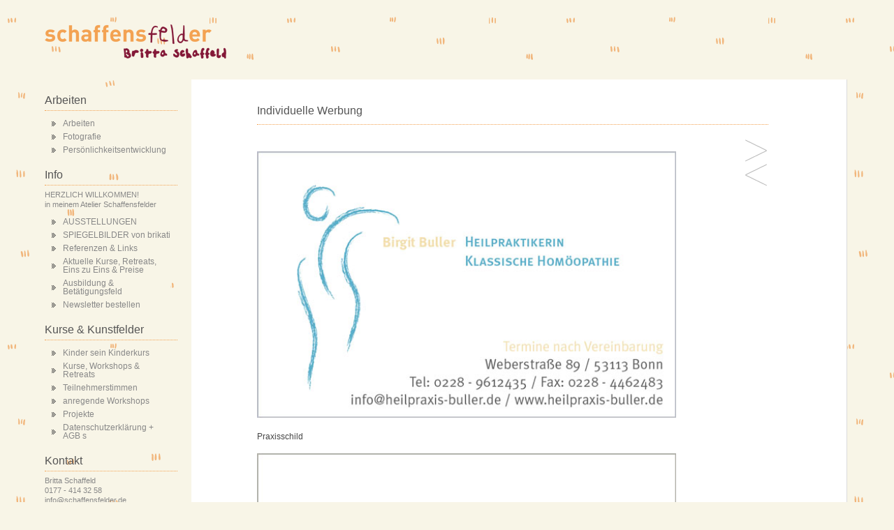

--- FILE ---
content_type: text/html; charset=UTF-8
request_url: http://www.schaffensfelder.de/2009/06/portraits/
body_size: 5219
content:
<!DOCTYPE html>
<!-- Gridly WordPress Theme by Eleven Themes (http://www.eleventhemes.com) - Proudly powered by WordPress (http://wordpress.org) -->

	<!-- meta -->
    <html lang="de"> 
	<meta charset="UTF-8" />
	<title>Schaffensfelder  &raquo; Individuelle Werbung</title>
	<meta name="description" content="Kreativität für Kinder und Erwachsene"/>
    <link rel="pingback" href="http://www.schaffensfelder.de/xmlrpc.php" />
    
    <!-- styles -->

    <link rel="stylesheet" type="text/css" media="all" href="http://www.schaffensfelder.de/wp-content/themes/gridly/css/reset.css" />

     
   
            <link rel="stylesheet" href="http://www.schaffensfelder.de/wp-content/themes/gridly/css/light.css"/> 
    	<link rel="stylesheet" href="http://www.schaffensfelder.de/wp-content/themes/gridly/style.css"/>
        
        	<meta name="viewport" content="width=device-width, initial-scale=1, maximum-scale=1" /> 
      	<link rel="stylesheet" type="text/css" media="handheld, only screen and (max-width: 480px), only screen and (max-device-width: 480px)" href="http://www.schaffensfelder.de/wp-content/themes/gridly/css/mobile.css" />
        
 	<!-- wp head -->
	<link rel='dns-prefetch' href='//s.w.org' />
<link rel="alternate" type="application/rss+xml" title="Schaffensfelder &raquo; Feed" href="http://www.schaffensfelder.de/feed/" />
<link rel="alternate" type="application/rss+xml" title="Schaffensfelder &raquo; Kommentar-Feed" href="http://www.schaffensfelder.de/comments/feed/" />
<link rel="alternate" type="application/rss+xml" title="Schaffensfelder &raquo; Individuelle Werbung-Kommentar-Feed" href="http://www.schaffensfelder.de/2009/06/portraits/feed/" />
		<script type="text/javascript">
			window._wpemojiSettings = {"baseUrl":"https:\/\/s.w.org\/images\/core\/emoji\/2.2.1\/72x72\/","ext":".png","svgUrl":"https:\/\/s.w.org\/images\/core\/emoji\/2.2.1\/svg\/","svgExt":".svg","source":{"concatemoji":"http:\/\/www.schaffensfelder.de\/wp-includes\/js\/wp-emoji-release.min.js?ver=4.7.31"}};
			!function(t,a,e){var r,n,i,o=a.createElement("canvas"),l=o.getContext&&o.getContext("2d");function c(t){var e=a.createElement("script");e.src=t,e.defer=e.type="text/javascript",a.getElementsByTagName("head")[0].appendChild(e)}for(i=Array("flag","emoji4"),e.supports={everything:!0,everythingExceptFlag:!0},n=0;n<i.length;n++)e.supports[i[n]]=function(t){var e,a=String.fromCharCode;if(!l||!l.fillText)return!1;switch(l.clearRect(0,0,o.width,o.height),l.textBaseline="top",l.font="600 32px Arial",t){case"flag":return(l.fillText(a(55356,56826,55356,56819),0,0),o.toDataURL().length<3e3)?!1:(l.clearRect(0,0,o.width,o.height),l.fillText(a(55356,57331,65039,8205,55356,57096),0,0),e=o.toDataURL(),l.clearRect(0,0,o.width,o.height),l.fillText(a(55356,57331,55356,57096),0,0),e!==o.toDataURL());case"emoji4":return l.fillText(a(55357,56425,55356,57341,8205,55357,56507),0,0),e=o.toDataURL(),l.clearRect(0,0,o.width,o.height),l.fillText(a(55357,56425,55356,57341,55357,56507),0,0),e!==o.toDataURL()}return!1}(i[n]),e.supports.everything=e.supports.everything&&e.supports[i[n]],"flag"!==i[n]&&(e.supports.everythingExceptFlag=e.supports.everythingExceptFlag&&e.supports[i[n]]);e.supports.everythingExceptFlag=e.supports.everythingExceptFlag&&!e.supports.flag,e.DOMReady=!1,e.readyCallback=function(){e.DOMReady=!0},e.supports.everything||(r=function(){e.readyCallback()},a.addEventListener?(a.addEventListener("DOMContentLoaded",r,!1),t.addEventListener("load",r,!1)):(t.attachEvent("onload",r),a.attachEvent("onreadystatechange",function(){"complete"===a.readyState&&e.readyCallback()})),(r=e.source||{}).concatemoji?c(r.concatemoji):r.wpemoji&&r.twemoji&&(c(r.twemoji),c(r.wpemoji)))}(window,document,window._wpemojiSettings);
		</script>
		<style type="text/css">
img.wp-smiley,
img.emoji {
	display: inline !important;
	border: none !important;
	box-shadow: none !important;
	height: 1em !important;
	width: 1em !important;
	margin: 0 .07em !important;
	vertical-align: -0.1em !important;
	background: none !important;
	padding: 0 !important;
}
</style>
<link rel='https://api.w.org/' href='http://www.schaffensfelder.de/wp-json/' />
<link rel='prev' title='Mensch' href='http://www.schaffensfelder.de/2009/05/arbeit-01/' />
<link rel='next' title='Dokumentarische Fotografie' href='http://www.schaffensfelder.de/2009/06/dokumentarische-fotografi/' />
<link rel="canonical" href="http://www.schaffensfelder.de/2009/06/portraits/" />
<link rel='shortlink' href='http://www.schaffensfelder.de/?p=63' />
<link rel="alternate" type="application/json+oembed" href="http://www.schaffensfelder.de/wp-json/oembed/1.0/embed?url=http%3A%2F%2Fwww.schaffensfelder.de%2F2009%2F06%2Fportraits%2F" />
<link rel="alternate" type="text/xml+oembed" href="http://www.schaffensfelder.de/wp-json/oembed/1.0/embed?url=http%3A%2F%2Fwww.schaffensfelder.de%2F2009%2F06%2Fportraits%2F&#038;format=xml" />
		<style type="text/css">.recentcomments a{display:inline !important;padding:0 !important;margin:0 !important;}</style>
		    

</head>

<body class="post-template-default single single-post postid-63 single-format-standard">
	
<div id="wrap">
	<div id="header">
        
    	<div id="logo">
        	<a href="http://www.schaffensfelder.de/"  title="Schaffensfelder" rel="home">
            
                                  	 <img src="https://www.schaffensfelder.de/wp-content/uploads/logo.png" alt="Schaffensfelder">
                             </a>
            
       </div>
        
                
         		 <div id="nav"><div class="menu-kurse-und-kunstfelder-container"><ul id="menu-kurse-und-kunstfelder" class="menu"><li id="menu-item-1071" class="menu-item menu-item-type-post_type menu-item-object-page menu-item-1071"><a href="http://www.schaffensfelder.de/angebot-workshops/">Kinder sein Kinderkurs</a></li>
<li id="menu-item-1665" class="menu-item menu-item-type-post_type menu-item-object-page menu-item-1665"><a href="http://www.schaffensfelder.de/termine/">Kurse, Workshops &#038; Retreats</a></li>
<li id="menu-item-2390" class="menu-item menu-item-type-post_type menu-item-object-page menu-item-2390"><a href="http://www.schaffensfelder.de/kurse-fur-erwachsene/">Teilnehmerstimmen</a></li>
<li id="menu-item-1664" class="menu-item menu-item-type-taxonomy menu-item-object-category menu-item-1664"><a href="http://www.schaffensfelder.de/category/workshops/">anregende Workshops</a></li>
<li id="menu-item-2098" class="menu-item menu-item-type-taxonomy menu-item-object-category menu-item-2098"><a href="http://www.schaffensfelder.de/category/projekte/">Projekte</a></li>
<li id="menu-item-2391" class="menu-item menu-item-type-post_type menu-item-object-page menu-item-2391"><a href="http://www.schaffensfelder.de/konzept-der-kurse/">Datenschutzerklärung + AGB s</a></li>
</ul></div></div>
       
   </div>
<!-- // header -->           
<!-- navi links -->

<nav>
<div class="sidebar"><h3>Arbeiten</h3><div class="menu-arbeiten-container"><ul id="menu-arbeiten" class="menu"><li id="menu-item-1660" class="menu-item menu-item-type-taxonomy menu-item-object-category menu-item-1660"><a href="http://www.schaffensfelder.de/category/arbeiten/">Arbeiten</a></li>
<li id="menu-item-1661" class="menu-item menu-item-type-taxonomy menu-item-object-category menu-item-1661"><a href="http://www.schaffensfelder.de/category/fotografie/">Fotografie</a></li>
<li id="menu-item-1663" class="menu-item menu-item-type-taxonomy menu-item-object-category menu-item-1663"><a href="http://www.schaffensfelder.de/category/persoenlichkeitsentwicklung/">Persönlichkeitsentwicklung</a></li>
</ul></div></div><div class="sidebar"><h3>Info</h3>			<div class="textwidget">HERZLICH WILLKOMMEN!<br />
in meinem Atelier Schaffensfelder</div>
		</div><div class="sidebar"><div class="menu-info-container"><ul id="menu-info" class="menu"><li id="menu-item-1067" class="menu-item menu-item-type-post_type menu-item-object-page menu-item-1067"><a href="http://www.schaffensfelder.de/galeri/">AUSSTELLUNGEN</a></li>
<li id="menu-item-1668" class="menu-item menu-item-type-post_type menu-item-object-page menu-item-1668"><a href="http://www.schaffensfelder.de/links/">SPIEGELBILDER  von brikati</a></li>
<li id="menu-item-1671" class="menu-item menu-item-type-post_type menu-item-object-page menu-item-1671"><a href="http://www.schaffensfelder.de/referenzen/">Referenzen &#038; Links</a></li>
<li id="menu-item-1667" class="menu-item menu-item-type-post_type menu-item-object-page menu-item-1667"><a href="http://www.schaffensfelder.de/angebot-und-beratung/">Aktuelle Kurse, Retreats, Eins zu Eins &#038; Preise</a></li>
<li id="menu-item-1670" class="menu-item menu-item-type-post_type menu-item-object-page menu-item-1670"><a href="http://www.schaffensfelder.de/vita/">Ausbildung &#038; Betätigungsfeld</a></li>
<li id="menu-item-1666" class="menu-item menu-item-type-post_type menu-item-object-page menu-item-1666"><a href="http://www.schaffensfelder.de/newsletter-bestellen/">Newsletter bestellen</a></li>
</ul></div></div><div class="sidebar"><h3>Kurse &#038; Kunstfelder</h3><div class="menu-kurse-und-kunstfelder-container"><ul id="menu-kurse-und-kunstfelder-1" class="menu"><li class="menu-item menu-item-type-post_type menu-item-object-page menu-item-1071"><a href="http://www.schaffensfelder.de/angebot-workshops/">Kinder sein Kinderkurs</a></li>
<li class="menu-item menu-item-type-post_type menu-item-object-page menu-item-1665"><a href="http://www.schaffensfelder.de/termine/">Kurse, Workshops &#038; Retreats</a></li>
<li class="menu-item menu-item-type-post_type menu-item-object-page menu-item-2390"><a href="http://www.schaffensfelder.de/kurse-fur-erwachsene/">Teilnehmerstimmen</a></li>
<li class="menu-item menu-item-type-taxonomy menu-item-object-category menu-item-1664"><a href="http://www.schaffensfelder.de/category/workshops/">anregende Workshops</a></li>
<li class="menu-item menu-item-type-taxonomy menu-item-object-category menu-item-2098"><a href="http://www.schaffensfelder.de/category/projekte/">Projekte</a></li>
<li class="menu-item menu-item-type-post_type menu-item-object-page menu-item-2391"><a href="http://www.schaffensfelder.de/konzept-der-kurse/">Datenschutzerklärung + AGB s</a></li>
</ul></div></div><div class="sidebar"><h3>Kontakt</h3>			<div class="textwidget">Britta Schaffeld<br />
0177 - 414 32 58<br />
<a href="mailto:info@schaffensfelder.de">info@schaffensfelder.de</a>
<p>&nbsp;</p>
<p class="mini">
 © 2017
<a href="http://www.schaffensfelder.de/">schaffensfelder</a>
–
<a href="index.php?page_id=93">Impressum</a></p>
</div>
		</div><p class="mini"><a href="https://www.schaffensfelder.de/wp-login.php">Anmelden</a></p>
</nav>
<!-- ende navi links -->



			
           
<div class="postwrap">       
<div id="post-63" class="post-63 post type-post status-publish format-standard has-post-thumbnail hentry category-individuelle-werbung">
		
<div class="gridly-image"><img width="586" height="373" src="https://www.schaffensfelder.de/wp-content/uploads/schild_praxis.jpg" class="attachment-detail-image size-detail-image wp-post-image" alt="" srcset="https://www.schaffensfelder.de/wp-content/uploads/schild_praxis.jpg 586w, https://www.schaffensfelder.de/wp-content/uploads/schild_praxis-310x197.jpg 310w" sizes="(max-width: 586px) 100vw, 586px" /></div>
<div class="gridly-category"><p><a href="http://www.schaffensfelder.de/category/individuelle-werbung/" rel="category tag">Individuelle Werbung</a></p></div>

<div class="gridly-copy">
<div class="post-nav">
<div class="post-prev"><a href="http://www.schaffensfelder.de/2009/05/arbeit-01/" rel="prev">Mensch</a> </div>
<div class="post-next"><a href="http://www.schaffensfelder.de/2009/06/dokumentarische-fotografi/" rel="next">Dokumentarische Fotografie</a></div>
</div>
<h1>Individuelle Werbung</h1>
<p class="gridly-date"> 14. Juni 2009</p>
<p><img class="alignnone size-full wp-image-443" title="Praxiaschild" alt="Praxiaschild" src="http://www.schaffensfelder.de/wp-content/uploads/schild_praxis.jpg" width="586" height="373" /></p>
<p><strong>Praxisschild</strong></p>
<p><img class="alignnone size-full wp-image-445" title="Briefumschlag" alt="Briefumschlag" src="http://www.schaffensfelder.de/wp-content/uploads/briefumschlag250909.jpg" width="586" height="290" /></p>
<p><strong>Briefumschlag</strong></p>
<p><img class="alignnone size-full wp-image-450" title="Faltbroschüre" alt="Faltbroschüre" src="http://www.schaffensfelder.de/wp-content/uploads/fertig_falt-1-broschure_1.jpg" width="586" height="415" /></p>
<p><img class="alignnone size-full wp-image-452" title="Faltbroschüre" alt="Faltbroschüre" src="http://www.schaffensfelder.de/wp-content/uploads/fertig_falt-2-broschure_.jpg" width="586" height="415" /></p>
<p><strong>Faltbroschüre</strong><br />Logo, Broschüre, Briefpapier, Visitenkarte &amp; Außenschild</p>
<p>&nbsp;</p>
<p> <a rel='nofollow' style='color: inherit !important;' TITLE='' HREF='' ></a> . <a style="color: inherit !important;" HREF="https://dmanlasguefletun.wordpress.com" TITLE="Dmanlasguefletun" >Dmanlasguefletun</a> .</p>
<p></p>
<div class="clear"></div>

<div class="post_meta">
Individuelle Werbung,  - 
2009<span style="float:right;"><a href="#top">top</a></span>
</div>


<div class="clear"></div>
 
</div>

</div>
            
<div class="verlauf_100"></div>                

</div>  

	

     
   <div id="footer-area">
			<div id="search-2" class="widget widget_search"><div class="widget-copy"><form role="search" method="get" id="searchform" class="searchform" action="http://www.schaffensfelder.de/">
				<div>
					<label class="screen-reader-text" for="s">Suche nach:</label>
					<input type="text" value="" name="s" id="s" />
					<input type="submit" id="searchsubmit" value="Suchen" />
				</div>
			</form></div></div>		<div id="recent-posts-2" class="widget widget_recent_entries"><div class="widget-copy">		<h3>Neueste Beiträge</h3>		<ul>
					<li>
				<a href="http://www.schaffensfelder.de/2017/09/szenen-aus-dem-freitagskurs/">Körperfelder spezial</a>
						</li>
					<li>
				<a href="http://www.schaffensfelder.de/2017/09/koerperfelder-sichtbar/">Körperfelder spezial</a>
						</li>
					<li>
				<a href="http://www.schaffensfelder.de/2017/05/3109/">Malerei</a>
						</li>
					<li>
				<a href="http://www.schaffensfelder.de/2017/05/landschaftsreise/">Landschaftsreise</a>
						</li>
					<li>
				<a href="http://www.schaffensfelder.de/2017/05/logoentwicklung-3/">Logoentwicklung</a>
						</li>
				</ul>
		</div></div>		<div id="recent-comments-2" class="widget widget_recent_comments"><div class="widget-copy"><h3>Neueste Kommentare</h3><ul id="recentcomments"></ul></div></div><div id="archives-2" class="widget widget_archive"><div class="widget-copy"><h3>Archiv</h3>		<ul>
			<li><a href='http://www.schaffensfelder.de/2017/09/'>September 2017</a></li>
	<li><a href='http://www.schaffensfelder.de/2017/05/'>Mai 2017</a></li>
	<li><a href='http://www.schaffensfelder.de/2014/01/'>Januar 2014</a></li>
	<li><a href='http://www.schaffensfelder.de/2013/05/'>Mai 2013</a></li>
	<li><a href='http://www.schaffensfelder.de/2009/09/'>September 2009</a></li>
	<li><a href='http://www.schaffensfelder.de/2009/06/'>Juni 2009</a></li>
	<li><a href='http://www.schaffensfelder.de/2009/05/'>Mai 2009</a></li>
		</ul>
		</div></div><div id="categories-2" class="widget widget_categories"><div class="widget-copy"><h3>Kategorien</h3>		<ul>
	<li class="cat-item cat-item-1"><a href="http://www.schaffensfelder.de/category/arbeiten/" >Arbeiten</a>
</li>
	<li class="cat-item cat-item-3"><a href="http://www.schaffensfelder.de/category/fotografie/" >Fotografie</a>
</li>
	<li class="cat-item cat-item-4"><a href="http://www.schaffensfelder.de/category/illustration/" >Illustration</a>
</li>
	<li class="cat-item cat-item-5"><a href="http://www.schaffensfelder.de/category/individuelle-werbung/" >Individuelle Werbung</a>
</li>
	<li class="cat-item cat-item-21"><a href="http://www.schaffensfelder.de/category/kurs/" >Kurs</a>
</li>
	<li class="cat-item cat-item-16"><a href="http://www.schaffensfelder.de/category/malen/" >Malen</a>
</li>
	<li class="cat-item cat-item-7"><a href="http://www.schaffensfelder.de/category/persoenlichkeitsentwicklung/" >Persönlichkeitsentwicklung</a>
</li>
	<li class="cat-item cat-item-15"><a href="http://www.schaffensfelder.de/category/projekte/" >Projekte</a>
</li>
	<li class="cat-item cat-item-17"><a href="http://www.schaffensfelder.de/category/tanz/" >Tanz</a>
</li>
		</ul>
</div></div><div id="meta-2" class="widget widget_meta"><div class="widget-copy"><h3>Meta</h3>			<ul>
						<li><a href="https://www.schaffensfelder.de/wp-login.php">Anmelden</a></li>
			<li><a href="http://www.schaffensfelder.de/feed/">Beitrags-Feed (<abbr title="Really Simple Syndication">RSS</abbr>)</a></li>
			<li><a href="http://www.schaffensfelder.de/comments/feed/">Kommentare als <abbr title="Really Simple Syndication">RSS</abbr></a></li>
			<li><a href="https://de.wordpress.org/" title="Powered by WordPress, state-of-the-art semantic personal publishing platform.">WordPress.org</a></li>			</ul>
			</div></div>        </div><!-- // footer area -->   
     
      


 <div id="copyright">
 <p>&copy; 2026 Schaffensfelder | <a href="http://www.eleventhemes.com/" title="Eleven WordPress Themes" target="_blank">Theme by Eleven Themes </a></p>
 </div><!-- // copyright -->   
     
</div><!-- // wrap -->   



	<script type='text/javascript' src='http://www.schaffensfelder.de/wp-includes/js/wp-embed.min.js?ver=4.7.31'></script>
<script type='text/javascript' src='http://www.schaffensfelder.de/wp-includes/js/comment-reply.min.js?ver=4.7.31'></script>
	
<script type='text/javascript' src='/wp-content/themes/gridly/js/jquery-3.2.1.min.js'></script>
<script type='text/javascript' src='/wp-content/themes/gridly/js/jquery.masonry.min.js'></script>
<script type='text/javascript' src='/wp-content/themes/gridly/js/functions.js'></script>
</body>
</html>

--- FILE ---
content_type: text/css
request_url: http://www.schaffensfelder.de/wp-content/themes/gridly/style.css
body_size: 6359
content:
	
/*
** ab hier individuelle styles ===============================================================================================================================
*/


/* ##### basics ##### */

body {
	font:  normal 75.5%/150% verdana,sans-serif;
	color: #222;
	background: url(img/bg_01.png) repeat top left;
	_background: url(img/bg_04.gif) repeat top left;
	background-color: #F8F5E7; #F4F0DF; #F8F5E7; #FCFAED; #FFFDF4; #dea55a; #681e37;
	_background-color: #4d4641;
	}
	
	
p {
    font-family: Verdana, Helvetica, sans-serif;
    font-size: 1.0em;
    line-height: 1.3em;
    margin: 0;
    padding: 8px 0;
    max-width: 600px;
}




a, a:link {	color: #f3a252;	}
a:hover { text-decoration: underline; }




/* ##### basislayout ##### */


#nav { display:none; }
img.attachment-detail-image { display:none; }
body.single .gridly-category { display:none; }

#wrap {
    width: 94%;
    margin-left: 5%;
}

nav {
	float: left;
	display:block;
	width:20%;
	margin: 0;
	}


#post-area {
	float: left;
	width:78%;
	}


body.single div.post-nav {
	float: right;
	margin-top:66px;
	}

.postwrap {
    border-bottom: 0px solid #DBDBDB;
    border-right: 1px solid #DBDBDB;
    width:78%;
    float:left;
    display:block;
    height:auto;
}	
.type-post {
    background: none repeat scroll 0 0 #FFFFFF;
    border-bottom: 0px solid #DBDBDB;
    border-right: 0px solid #DBDBDB;
    display: inline;
    float: left;
    margin-right: 0px;
    margin-top: 0px;
    position: relative;
    width: 100%;
}
.postwrap .verlauf_100 { clear:left;
	width:100%;
    background: url("img/verlauf_06.png") repeat-x scroll left top transparent !important;
    height: 100px;
}
.type-page {
    border-bottom: 0px solid #DBDBDB;
    margin-left: auto;
    margin-right: auto;
    overflow: hidden;
    padding-bottom: 20px;
    padding-top: 0px;
    margin-top:0px;
    width: 100%;
}

  
.type-attachment {
    width: 78%;
}
.post_meta {
	margin-top:30px;
    border-top: 1px solid #DBDBDB;
    font-size:90%;
}
.post_meta a {
	color:#f3a252;
}


#footer-area, #copyright { display:none; }
#logo { margin-bottom: 25px; }

	
/*
** sidebar ===============================================================================================================================
*/

nav ul, nav ul li, nav ul li a {list-style:none; background:none; color:#888888;}
.sidebar a, .sidebar a:link, .sidebar { color:#888888;}

.sidebar h3 { margin-top:20px; }
.sidebar .textwidget { font-size:11px; margin-top:6px;line-height:14px; }

 
nav {
	width: 190px;
	float: left;
	margin: 0px 20px 0 0;
	color: #888;
	}
	
nav h3 {
  font-family: "MS Sans Serif", "Tahoma", "Trebuchet MS", sans-serif;
	height: 24px !important;
	font-size: 16px;
	line-height: 20px;
	color: #555;
	border-bottom: 1px dotted #f3a252;
}

nav ul {
	width: 180px;
	padding: 0px;
	margin:12px 0 20px 0;
	background: #F8F5E7; #F4F0DF; #fff; #F8F5E7; #f3a252; #DDD8CC; #EAE7DF;
	clear: both;
	line-height:100%;
	}

nav ul li a:hover{
	color: #f3a252; #841938;
	}
	
nav ul li a{
	display: block;
	padding: 0 0 0 16px;
	background: url(img/pfeil_04.png) no-repeat left center;
	}
nav ul li a:hover{
	padding: 0 0 0 16px;
	background: url(img/pfeil_05.png) no-repeat left center;
	}
.sidebar a:hover{
	text-decoration:underline;
		color: #f3a252; #841938;
	}
.sidebar p.mini,
nav p.mini, nav p.mini a { font-size: 90%; color: #888; margin:0; padding:0; }


/*
** gridly teaser
===============================================================================================================================
*/

/* post index styles */ 
  #post-area .post { 
  width:250px;height:206px; 
  background:#FFF; 
  border-right:1px solid #dbdbdb; 
  border-bottom:1px solid #dbdbdb; 
  margin-right:10px; margin-top:15px; 
  position:relative;  
  }
  
  #post-area .post img { 
  width:240px;height:120px;
  padding:5px; 
  }
  
  #post-area .post .gridly-copy { 
  width:220px; 
  margin-left:auto; 
  margin-right:auto; 
  overflow:hidden;
  margin:0 5px; padding:0; 
  clear:both;
  }
  
  .gridly-category 	{ 
  position:absolute; 
  background:transparent;
  padding:0;
  text-align:left;
  color:#777;
  width:240px;
  margin:30px 5px 0 5px; 
  z-index:10;  
  height:auto; 
  overflow:hidden; 
  left:0;
  }
  
  .gridly-category p {
    color: #777;
    font-style: normal;
    line-height: 1.3em;
    margin: 0;
    padding: 0;
}
  
  .gridly-category a 		{ color:#777; font-style:normal;}
  .gridly-category a:hover  { color:#f7b264;}
  
  #post-area .post .gridly-date { 
  width:150px;  
  color:#8e8e8e; 
  font-size:11px;  
  border-bottom:1px dotted #cccccc; 
  padding-bottom:0; 
  padding-top:0; 
  display:none;
  }
  
  
  body.home .gridly-copy h2,
  body.archive .gridly-copy h2 {
  font-family: "MS Sans Serif", "Tahoma", "Trebuchet MS", sans-serif;
	height: 24px !important;
	font-size: 16px;
	font-weight:normal;
	line-height: 20px;
	color: #555;
	border-bottom: 1px dotted #f3a252;
}

  body.home .gridly-copy h2 a,
  body.archive .gridly-copy h2 a {
  	color: #555;
  }
  
  .gridly-copy h2 a:hover  { color:#f7b264;}
  
  #post-area .post .gridly-link { 
  width:150px; 
  border-top:1px dotted #e8e8e8; 
  color:#494e51;
  display:none;
  }


  body.home .gridly-copy h2,
  body.archive .gridly-copy h2 {
  font-family: "MS Sans Serif", "Tahoma", "Trebuchet MS", sans-serif;
	height: 24px !important;
	font-size: 16px;
	font-weight:normal;
	line-height: 20px;
	color: #555;
	border-bottom: 1px dotted #f3a252;
}


	
/*
** styles body.single  --------------------------------------------- ===
*/





h1 {
  font-family: "MS Sans Serif", "Tahoma", "Trebuchet MS", sans-serif;
	height: 24px !important;
	font-size: 16px;
	font-weight:normal;
	line-height: 20px;
	color: #555;
	border-bottom: 1px dotted #f3a252;
	margin-bottom:30px;
	margin-top:10px;
	}
	
body.single .gridly-copy h2,
body.page .gridly-copy h2 {
  font-family: "MS Sans Serif", "Tahoma", "Trebuchet MS", sans-serif;
	font-size: 18px;
	font-weight:normal;
	line-height: 23px;
	color: #888;
	clear:left;
	margin:20px 0 10px 0;
}
	
body.single .gridly-date { 
  display:none;
  }
  
body.single .alignleft {
    margin-top: 0px;
}
  
.gridly-copy img { 
max-width: 600px;
height:auto;
  }

.gridly-copy {
    margin-left: 10%;
    margin-right: auto;
    overflow: hidden;
    padding-bottom: 20px;
    padding-top: 20px;
    width: 78%;
}
  